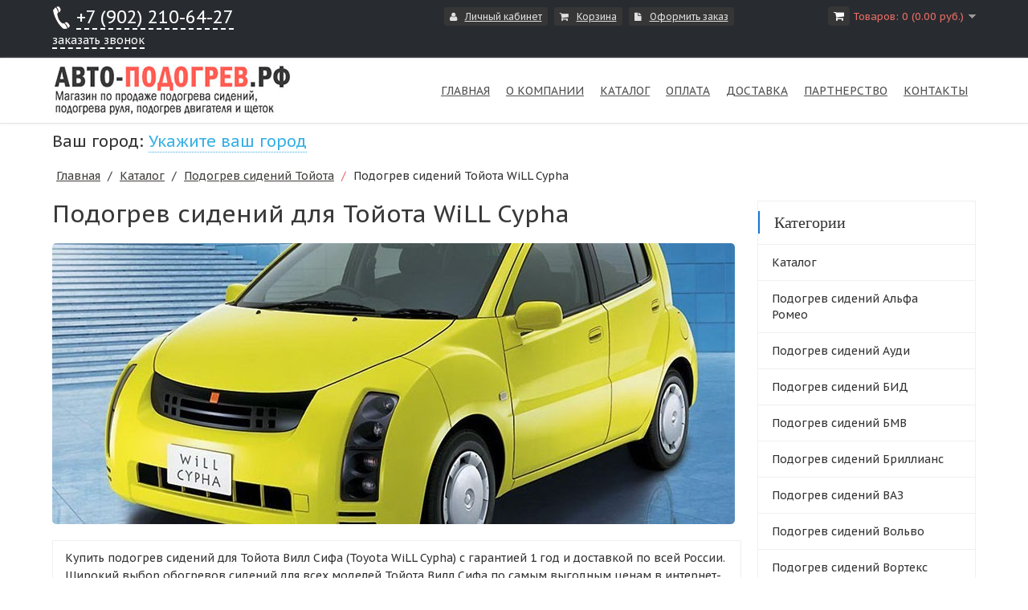

--- FILE ---
content_type: text/html; charset=utf-8
request_url: https://xn----7sbgbefi2ebbiqs.xn--p1ai/category/toyota/toyota-will-cypha
body_size: 10075
content:
<!DOCTYPE html>
<html dir="ltr" class="ltr" lang="ru">
<head>
<!-- Always force latest IE rendering engine (even in intranet) & Chrome Frame -->
 <meta http-equiv="X-UA-Compatible" content="IE=edge,chrome=1" />
<!-- Mobile viewport optimized: h5bp.com/viewport -->
<meta name="viewport" content="width=device-width">
<meta charset="UTF-8" />
<title>Купить подогрев сидений для Тойота Вилл Сифа</title>
<base href="https://xn----7sbgbefi2ebbiqs.xn--p1ai/" />
<meta name="description" content="Купить подогрев сидений для Тойота Вилл Сифа (Toyota WiLL Cypha) с гарантией 1 год и доставкой по всей России. Широкий выбор обогревов сидений для всех моделей Тойота Вилл Сифа по самым выгодным ценам в интернет-магазине авто-подогрев.рф. Закажите на сайте или по телефону +7 902 210-64-27" />
<link href="https://xn----7sbgbefi2ebbiqs.xn--p1ai/image/data/ico.png" rel="icon" />
<link href="https://xn----7sbgbefi2ebbiqs.xn--p1ai/category/toyota/toyota-will-cypha" rel="canonical" />

<script async src="https://www.googletagmanager.com/gtag/js?id=UA-102735723-2"></script>
<script>
  window.dataLayer = window.dataLayer || [];
  function gtag(){dataLayer.push(arguments);}
  gtag('js', new Date());
  gtag('config', 'UA-102735723-2');
</script>

<link href="https://fonts.googleapis.com/css?family=PT+Sans+Caption:400italic,700italic,400,700&subset=latin,cyrillic-ext"  rel="stylesheet" />

<link href="catalog/view/theme/pav_digitalstore/stylesheet/bootstrap.css" rel="stylesheet" />
<link href="catalog/view/theme/pav_digitalstore/stylesheet/stylesheet.css" rel="stylesheet" />
<link href="catalog/view/javascript/jquery/ui/themes/ui-lightness/jquery-ui.min.css" rel="stylesheet" />
<link href="catalog/view/theme/pav_digitalstore/stylesheet/animation.css" rel="stylesheet" />
<link href="catalog/view/theme/pav_digitalstore/stylesheet/font-awesome.min.css" rel="stylesheet" />
<link href="catalog/view/theme/pav_digitalstore/stylesheet/font.css" rel="stylesheet" />
<link href="catalog/view/theme/pav_digitalstore/stylesheet/ui.theme.css" rel="stylesheet" />
<link href="catalog/view/javascript/jquery/colorbox/colorbox.css" rel="stylesheet" />
<link href="catalog/view/theme/pav_digitalstore/stylesheet/pavmegamenu/style.css" rel="stylesheet" />

		
	<style>
	</style>

<style>
	#map {
		width: 1px; height: 1px; padding: 0; margin: 0; display: none;
	}
</style>

<script type="text/javascript" src="catalog/view/javascript/jquery/jquery-1.7.1.min.js"></script>
<script type="text/javascript" src="catalog/view/javascript/jquery/ui/jquery-ui.min.js"></script>
<script type="text/javascript" src="catalog/view/javascript/jquery/ui/external/jquery.cookie.js"></script>
<script type="text/javascript" src="catalog/view/javascript/common.js"></script>
<script type="text/javascript" src="catalog/view/javascript/popup.js"></script>
<script type="text/javascript" src="catalog/view/theme/pav_digitalstore/javascript/common.js"></script>
<script type="text/javascript" src="catalog/view/javascript/jquery/bootstrap/bootstrap.min.js"></script>
<script type="text/javascript" src="catalog/view/javascript/jquery/jquery.total-storage.min.js"></script>
<script type="text/javascript" src="catalog/view/javascript/jquery/colorbox/jquery.colorbox-min.js"></script>

	<script src="https://api-maps.yandex.ru/2.1/?lang=ru_RU&amp;apikey=fd25faf7-cc03-46b5-bd93-1504b69d47d9" type="text/javascript"></script>
	<!-- script src="geolocation.js" type="text/javascript"></script -->


<!--[if lt IE 9]>
<script src="catalog/view/javascript/html5.js"></script>
<script src="catalog/view/javascript/respond.min.js"></script>
<link rel="stylesheet" type="text/css" href="catalog/view/theme/pav_digitalstore/stylesheet/ie8.css" />
<![endif]-->


				<script type="text/javascript" src="catalog/view/javascript/jquery/colorbox/jquery.colorbox.js"></script>
				<link rel="stylesheet" type="text/css" href="catalog/view/javascript/jquery/colorbox/colorbox.css" media="screen" />
			<script src="//code-eu1.jivosite.com/widget/neTHIWQ9o4" async></script>
</head>
<body id="offcanvas-container" class="offcanvas-container layout-fullwidth fs12 page-category ">
<section id="page" class="offcanvas-pusher" role="main">
<section id="topbar">
	<div class="container">
		<div class="row">
			<div class="col-lg-3 col-md-3 hidden-sm hidden-xs">
                <span class="header-phone"><a href="tel:+79022106427">+7 (902) 210-64-27</a><br />
                <a href="#" onclick="return false;" class="callback_open" title="Заказать&nbsp;обратный&nbsp;звонок" style="font-size: 14px;">заказать звонок</a></span>
			</div>
			<div class="col-lg-2 col-md-2 hidden-sm hidden-xs">
				<div class="welcome pull-left">
					 
				</div>
				<div id="currency" class="currency pull-left">
									</div> 
				<div id="language" class="language pull-left">
									</div>

			</div>
			<div class="col-lg-7 col-md-7 hidden-sm hidden-xs">
				<ul class="links pull-left">
					<!-- <li><a class="first" href="/">Главная</a></li> -->
					<!-- li><a class="wishlist" href="https://xn----7sbgbefi2ebbiqs.xn--p1ai/index.php?route=account/wishlist" id="wishlist-total"><span class="fa fa-heart"></span>Закладки (0)</a></li -->
					<li><a class="account" href="https://xn----7sbgbefi2ebbiqs.xn--p1ai/index.php?route=account/account"><span class="fa fa-user"></span>Личный кабинет</a></li>
					<li><a class="shoppingcart" href="https://xn----7sbgbefi2ebbiqs.xn--p1ai/index.php?route=checkout/simplecheckout"><span class="fa fa-shopping-cart"></span>Корзина</a></li>
					<li><a class="last checkout" href="https://xn----7sbgbefi2ebbiqs.xn--p1ai/index.php?route=checkout/simplecheckout"><span class="fa fa-file"></span>Оформить заказ</a></li> 
					
				</ul>
					<div id="cart" class="clearfix pull-right">
  <div class="heading">
  <span class="fa fa-shopping-cart"></span>
   <!-- <h4></h4> -->
    <a><span id="cart-total">Товаров: 0 (0.00 руб.)</span></a>
	</div>
  <div class="content">
        <div class="empty">Ничего не куплено!</div>
      </div>
</div>			</div>
			
					
			<div class="show-mobile hidden-lg hidden-md pull-right">
				<div class="quick-user pull-left">
							<div class="quickaccess-toggle">
								<i class="fa fa-user"></i>															
							</div>	
							<div class="inner-toggle">
								<div class="login links">
																		<a href="https://xn----7sbgbefi2ebbiqs.xn--p1ai/index.php?route=account/login">вход</a> | <a href="https://xn----7sbgbefi2ebbiqs.xn--p1ai/index.php?route=account/simpleregister">регистрация</a>									                                    
								</div>
							</div>						
						</div>
						<div class="quick-access pull-left">
							<div class="quickaccess-toggle">
								<i class="fa fa-list"></i>															
							</div>	
							<div class="inner-toggle">
								<ul class="links pull-left">
									<!-- <li><a class="first" href="/">Главная</a></li> -->
									<!-- li><a class="wishlist" href="https://xn----7sbgbefi2ebbiqs.xn--p1ai/index.php?route=account/wishlist" id="wishlist-total"><span class="fa fa-heart"></span>Закладки (0)</a></li -->
									<li><a class="account" href="https://xn----7sbgbefi2ebbiqs.xn--p1ai/index.php?route=account/account"><span class="fa fa-user"></span>Личный кабинет</a></li>
									<li><a class="shoppingcart" href="https://xn----7sbgbefi2ebbiqs.xn--p1ai/index.php?route=checkout/simplecheckout"><span class="fa fa-shopping-cart"></span>Корзина</a></li>
									<li><a class="last checkout" href="https://xn----7sbgbefi2ebbiqs.xn--p1ai/index.php?route=checkout/simplecheckout"><span class="fa fa-file"></span>Оформить заказ</a></li> 
									
								</ul>
							</div>						
						</div>


						<div id="search_mobile" class="search pull-left">				
							<div class="quickaccess-toggle">
								<i class="fa fa-search"></i>								
							</div>																								
							<div class="inner-toggle">
								<div id="search">
									<input type="text" name="search1" placeholder="Поиск" value="" />
									<span class="button-search"></span>
								</div>
							</div>
						</div>


						<div class="phone pull-left">
							<div class="quickaccess-toggle">
								<i class="fa fa-phone"></i>								
							</div>						
							<div class="inner-toggle">
                                <span class="header-phone2"><a href="tel:+79022106427" style="color: #fff;">+7 (902) 210-64-27</a></span>
							</div>															
						</div>
					</div>
		
		</div>
	</div>
</section>
<section id="header">
	<div class="container"> 
		<div class="header-wrap">
			<div class="pull-left inner">
					  					  <div id="logo"><a href="/"><img src="/logo.png" title="Авто-подогрев.рф - подогрев сидений" alt="Авто-подогрев.рф - подогрев сидений" /></a></div>
					  			</div>
			<div id="pav-mainnav" class="pull-right inner">
				<div class="mainnav-wrap">
					<div class="navbar navbar-inverse "> 
						<nav id="mainmenutop" class="pav-megamenu" role="navigation"> 
							
																	<div class="pav-megamenu">
	<div class="navbar">
		<div id="mainmenutop" class="megamenu" role="navigation">
			<div class="navbar-header">
			<a href="javascript:;" data-target=".navbar-collapse" data-toggle="collapse" class="navbar-toggle" type="button">
		        <span class="icon-bar"></span>
		        <span class="icon-bar"></span>
		        <span class="icon-bar"></span>
		     </a>
			<div class="collapse navbar-collapse navbar-ex1-collapse">
			<ul class="nav navbar-nav megamenu"><li class="home" >
					<a href=""><span class="menu-title">Главная</span></a></li><li class="" >
					<a href="https://xn----7sbgbefi2ebbiqs.xn--p1ai/about-us"><span class="menu-title">О компании</span></a></li><li class="" >
					<a href="category"><span class="menu-title">Каталог</span></a></li><li class="" >
					<a href="payment"><span class="menu-title">Оплата</span></a></li><li class="" >
					<a href="delivery"><span class="menu-title">Доставка</span></a></li><li class="" >
					<a href="partners"><span class="menu-title">Партнерство</span></a></li><li class="" >
					<a href="https://xn----7sbgbefi2ebbiqs.xn--p1ai/contacts"><span class="menu-title">Контакты</span></a></li></ul>			 </div></div>
		</div>
	</div>
</div>								
													</nav>
						
					</div>

				</div>

				<!-- div id="search" class="hidden-sm hidden-xs">
                    <span class="hidden-sm hidden-xs hidden-md"><a href="/index.php?route=checkout/simplecheckout"><img src="/image/basket.jpg" alt="" /></a></span>
                    <span class="hidden-sm hidden-xs hidden-lg"><a href="/index.php?route=checkout/simplecheckout"><img src="/image/basket2.jpg" alt="" /></a></span>
				</div -->

        </div>
	</div>
</section>
<section id="city">
	<div class="container"> 
		<div class="header-wrap">
            <div class="row visible-xs visible-sm">
                <div class="col-lg-12 col-md-12">
                    <div class="phone-wrap">
                    <span class="mobile-phone">Телефон: <span><a href="tel:+79022106427" style="color: #fff;">+7 (902) 210-64-27</a></span><br /></span>
                    <span class="order-call"><a href="#" onclick="return false;" class="callback_open" title="Заказать&nbsp;обратный&nbsp;звонок">Заказать&nbsp;обратный&nbsp;звонок</a></span>
                    </div>
                </div>
            </div>
            <div class="row">
                <div class="col-lg-12 col-md-12">
                    <div id="geoip">
    <div class="content">
        <span id="geoip-text">
            <span>Ваш город: </span> <span class="zone">Укажите ваш город</span>
        </span>
        <span id="geoip-search">
            <span>Поиск города: </span>
            <input type="text" id="geoip-search-field" placeholder="Введите название города">
        </span>
    </div>
</div>
<div class="pr-autocomplete"></div>
<script type="text/javascript">
    $(function() {

        var geoip = {
            searchField:$('#geoip-search-field'),
            text:       $('#geoip-text'),
            search:     $('#geoip-search')
        };

        geoip.searchField.autocomplete({
            source:'https://xn----7sbgbefi2ebbiqs.xn--p1ai/index.php?route=module/geoip/search',
            minLength: 2,
            appendTo: '.pr-autocomplete',
            select:function(e, ui) {
                $.ajax({
                    url: 'https://xn----7sbgbefi2ebbiqs.xn--p1ai/index.php?route=module/geoip/save',
                    type:'get',
                    data:'fias_id=' + ui.item.fias_id,
                    success:function() {
                        location.reload();
                    }
                });
            }
        });

        geoip.searchField.focus(function() {
            $(this).val('');
        }).blur(function() {
                    geoip.text.show();
                    geoip.search.hide();
                });

        geoip.text.click(function() {
            $(this).hide();
            geoip.search.show();
            geoip.searchField.focus();
        });
    });
</script>                </div>
            </div>
        </div>
	</div>
</section>

<section id="sys-notification">
	<div class="container">

		
		<div id="notification"></div>
	</div>
</section>


	
		<section id="columns" class="offcanvas-siderbars"><div class="container">
	<div class="row visible-xs"><div class="container"> 
		<div class="offcanvas-sidebars-buttons">
			<button type="button" data-for="column-left" class="pull-left btn btn-danger"><i class="glyphicon glyphicon-indent-left"></i> Sidebar Left</button>
			
			<button type="button" data-for="column-right" class="pull-right btn btn-danger">Sidebar Right <i class="glyphicon glyphicon-indent-right"></i></button>
		</div>
	</div></div>
		<div class="row"><div id="breadcrumb"><ol class="breadcrumb">
				<li><a href="https://xn----7sbgbefi2ebbiqs.xn--p1ai/index.php">Главная</a></li>
						<li><a href="https://xn----7sbgbefi2ebbiqs.xn--p1ai/category">Каталог</a></li>
						<li><a href="https://xn----7sbgbefi2ebbiqs.xn--p1ai/category/toyota">Подогрев сидений Тойота</a></li>
						<li>Подогрев сидений Тойота WiLL Cypha</li>
			</ol></div>	
 
 
<section class="col-lg-9 col-md-9 col-sm-12 col-xs-12">
<div id="content"> 
  <!--h1 class="heading_title"><span>Подогрев сидений Тойота WiLL Cypha</span></h1 -->
  <h1 class="heading_title"><span>Подогрев сидений для Тойота WiLL Cypha</span></h1>
  
  
    <div class="category-info clearfix">
        <div class="image"><img src="https://xn----7sbgbefi2ebbiqs.xn--p1ai/image/cache/data/auto/toyota/toyota-will-cypha-850x350.jpg" alt="Подогрев сидений Тойота WiLL Cypha" /></div>
            <div class="description">Купить подогрев сидений для Тойота Вилл Сифа (Toyota WiLL Cypha) с гарантией 1 год и доставкой по всей России. Широкий выбор обогревов сидений для всех моделей Тойота Вилл Сифа по самым выгодным ценам в интернет-магазине авто-подогрев.рф. В нашем каталоге вы можете ознакомиться с ценами, фотографиями, характеристиками и отзывами на товары. Закажите подогрев сидений Тойота Вилл Сифа прямо сейчас на сайте или по телефону +7(902)210-64-27</div>
      </div>
  
  

      <div class="product-filter clearfix">
    <div class="display">
		<span>Отображение:</span>
		<span>список</span>
		<a onclick="display('grid');">сетка</a>
	</div>
    
    <!-- div class="product-compare"><a href="https://xn----7sbgbefi2ebbiqs.xn--p1ai/index.php?route=product/compare" id="compare-total" class="btn btn-theme-primary">Сравнение товаров (0)</a></div -->
	<div class="limit"><span>Показать:</span>
      <select class="form-control" onchange="location = this.value;">
                        <option value="https://xn----7sbgbefi2ebbiqs.xn--p1ai/category/toyota/toyota-will-cypha?limit=25" selected="selected">25</option>
                                <option value="https://xn----7sbgbefi2ebbiqs.xn--p1ai/category/toyota/toyota-will-cypha?limit=50">50</option>
                                <option value="https://xn----7sbgbefi2ebbiqs.xn--p1ai/category/toyota/toyota-will-cypha?limit=75">75</option>
                                <option value="https://xn----7sbgbefi2ebbiqs.xn--p1ai/category/toyota/toyota-will-cypha?limit=100">100</option>
                      </select>
    </div>
 	 <div class="sort"><span>Сортировка:</span>
      <select class="form-control" onchange="location = this.value;">
                        <option value="https://xn----7sbgbefi2ebbiqs.xn--p1ai/category/toyota/toyota-will-cypha?sort=p.sort_order&order=ASC" selected="selected">По умолчанию</option>
                                <option value="https://xn----7sbgbefi2ebbiqs.xn--p1ai/category/toyota/toyota-will-cypha?sort=pd.name&order=ASC">Название (А - Я)</option>
                                <option value="https://xn----7sbgbefi2ebbiqs.xn--p1ai/category/toyota/toyota-will-cypha?sort=pd.name&order=DESC">Название (Я - А)</option>
                                <option value="https://xn----7sbgbefi2ebbiqs.xn--p1ai/category/toyota/toyota-will-cypha?sort=p.price&order=ASC">Сначала подешевле</option>
                                <option value="https://xn----7sbgbefi2ebbiqs.xn--p1ai/category/toyota/toyota-will-cypha?sort=p.price&order=DESC">Сначала подороже</option>
                                <option value="https://xn----7sbgbefi2ebbiqs.xn--p1ai/category/toyota/toyota-will-cypha?sort=rating&order=DESC">Рейтинг (начиная с высокого)</option>
                                <option value="https://xn----7sbgbefi2ebbiqs.xn--p1ai/category/toyota/toyota-will-cypha?sort=rating&order=ASC">Рейтинг (начиная с низкого)</option>
                                <option value="https://xn----7sbgbefi2ebbiqs.xn--p1ai/category/toyota/toyota-will-cypha?sort=p.model&order=ASC">Модель (А- Я)</option>
                                <option value="https://xn----7sbgbefi2ebbiqs.xn--p1ai/category/toyota/toyota-will-cypha?sort=p.model&order=DESC">Модель (Я - А)</option>
                      </select>
    </div>

  
    
  </div>
<div class="product-list"> <div class="products-block">
    			  <div class="row products-item">
	    <div class="col-xs-6 col-lg-4 col-sm-4 col-xs-12">
    	<div class="product-block clearfix ">	
	      	      <div class="image">	    	<a class="img" href="https://xn----7sbgbefi2ebbiqs.xn--p1ai/category/toyota/toyota-will-cypha/toyota-will-cypha-komplekt4"><img src="https://xn----7sbgbefi2ebbiqs.xn--p1ai/image/cache/data/catalog/toyota/will-cypha/toyota_will-cypha_ne_1-200x200.jpg" title="Нагревательный элемент подогрева сидений Тойота WiLL Cypha" alt="Нагревательный элемент подогрева сидений Тойота WiLL Cypha" /></a>
	      		      	<a href="https://xn----7sbgbefi2ebbiqs.xn--p1ai/image/data/catalog/toyota/will-cypha/toyota_will-cypha_ne_1.jpg" class="colorbox product-zoom" rel="colorbox" title="Нагревательный элемент подогрева сидений Тойота WiLL Cypha"><span class="fa fa-search-plus"></span></a>
	      	
									
			
	      </div>
	      		<div class="product-meta">
	      <h4 class="name"><a href="https://xn----7sbgbefi2ebbiqs.xn--p1ai/category/toyota/toyota-will-cypha/toyota-will-cypha-komplekt4">Нагревательный элемент подогрева сидений Тойота WiLL Cypha</a></h4>
	      		  
	      	      <div class="price">
	        	        3490.00 руб.	        	        	        <br />
	        <span class="price-tax">Без НДС: 3490.00 руб.</span>
	        	      </div>
	      	      <div class="description">Описание Основа обогрева создана из негорючего материала. Элемент обогрева сидений Тойота Вилл Сифа ...</div>

	      	      <div class="cart pull-left">
            <a href="https://xn----7sbgbefi2ebbiqs.xn--p1ai/category/toyota/toyota-will-cypha/toyota-will-cypha-komplekt4" class="button">Подробнее</a>
	        <!-- input type="button" value="В корзину" onclick="addToCart('9529');" class="button" /-->
	      </div>
		<div class="wishlist-compare">
	      <!--span class="wishlist"><a class="fa fa-heart" onclick="addToWishList('9529');"  data-placement="top" data-toggle="tooltip" data-original-title="В закладки"><span>В закладки</span></a></span -->
	      <!-- span class="compare"><a class="fa fa-retweet" onclick="addToCompare('9529');"  data-placement="top" data-toggle="tooltip" data-original-title="В сравнение"><span>В сравнение</span></a></span -->
	      </div>
	  </div>
	    </div>
		</div>
	 				
    	    <div class="col-xs-6 col-lg-4 col-sm-4 col-xs-12">
    	<div class="product-block clearfix ">	
	      	      <div class="image">	    	<a class="img" href="https://xn----7sbgbefi2ebbiqs.xn--p1ai/category/toyota/toyota-will-cypha/toyota-will-cypha-komplekt2"><img src="https://xn----7sbgbefi2ebbiqs.xn--p1ai/image/cache/data/catalog/toyota/will-cypha/toyota_will-cypha_lux_button_3-200x200.jpg" title="Подогрев сидений Тойота WiLL Cypha - с регулятором 3 режима" alt="Подогрев сидений Тойота WiLL Cypha - с регулятором 3 режима" /></a>
	      		      	<a href="https://xn----7sbgbefi2ebbiqs.xn--p1ai/image/data/catalog/toyota/will-cypha/toyota_will-cypha_lux_button_3.jpg" class="colorbox product-zoom" rel="colorbox" title="Подогрев сидений Тойота WiLL Cypha - с регулятором 3 режима"><span class="fa fa-search-plus"></span></a>
	      	
									
			
	      </div>
	      		<div class="product-meta">
	      <h4 class="name"><a href="https://xn----7sbgbefi2ebbiqs.xn--p1ai/category/toyota/toyota-will-cypha/toyota-will-cypha-komplekt2">Подогрев сидений Тойота WiLL Cypha - с регулятором 3 режима</a></h4>
	      		  
	      	      <div class="price">
	        	        8290.00 руб.	        	        	        <br />
	        <span class="price-tax">Без НДС: 8290.00 руб.</span>
	        	      </div>
	      	      <div class="description">ПОДОГРЕВ СИДЕНИЙ Тойота WiLL Cypha - С РЕГУЛЯТОРОМ 3 РЕЖИМА.

Комплект встраиваемого подогрева для д...</div>

	      	      <div class="cart pull-left">
            <a href="https://xn----7sbgbefi2ebbiqs.xn--p1ai/category/toyota/toyota-will-cypha/toyota-will-cypha-komplekt2" class="button">Подробнее</a>
	        <!-- input type="button" value="В корзину" onclick="addToCart('3424');" class="button" /-->
	      </div>
		<div class="wishlist-compare">
	      <!--span class="wishlist"><a class="fa fa-heart" onclick="addToWishList('3424');"  data-placement="top" data-toggle="tooltip" data-original-title="В закладки"><span>В закладки</span></a></span -->
	      <!-- span class="compare"><a class="fa fa-retweet" onclick="addToCompare('3424');"  data-placement="top" data-toggle="tooltip" data-original-title="В сравнение"><span>В сравнение</span></a></span -->
	      </div>
	  </div>
	    </div>
		</div>
	 				
    	    <div class="col-xs-6 col-lg-4 col-sm-4 col-xs-12">
    	<div class="product-block clearfix ">	
	      	      <div class="image">	    	<a class="img" href="https://xn----7sbgbefi2ebbiqs.xn--p1ai/category/toyota/toyota-will-cypha/toyota-will-cypha-komplekt3"><img src="https://xn----7sbgbefi2ebbiqs.xn--p1ai/image/cache/data/catalog/toyota/will-cypha/toyota_will-cypha_k6_button_1-200x200.jpg" title="Подогрев сидений Тойота WiLL Cypha - с регулятором 10 режимов" alt="Подогрев сидений Тойота WiLL Cypha - с регулятором 10 режимов" /></a>
	      		      	<a href="https://xn----7sbgbefi2ebbiqs.xn--p1ai/image/data/catalog/toyota/will-cypha/toyota_will-cypha_k6_button_1.jpg" class="colorbox product-zoom" rel="colorbox" title="Подогрев сидений Тойота WiLL Cypha - с регулятором 10 режимов"><span class="fa fa-search-plus"></span></a>
	      	
									
			
	      </div>
	      		<div class="product-meta">
	      <h4 class="name"><a href="https://xn----7sbgbefi2ebbiqs.xn--p1ai/category/toyota/toyota-will-cypha/toyota-will-cypha-komplekt3">Подогрев сидений Тойота WiLL Cypha - с регулятором 10 режимов</a></h4>
	      		  
	      	      <div class="price">
	        	        8490.00 руб.	        	        	        <br />
	        <span class="price-tax">Без НДС: 8490.00 руб.</span>
	        	      </div>
	      	      <div class="description">ПОДОГРЕВ СИДЕНИЙ Тойота WiLL Cypha - С РЕГУЛЯТОРОМ 10 РЕЖИМОВ.

Комплект встраиваемого подогрева для...</div>

	      	      <div class="cart pull-left">
            <a href="https://xn----7sbgbefi2ebbiqs.xn--p1ai/category/toyota/toyota-will-cypha/toyota-will-cypha-komplekt3" class="button">Подробнее</a>
	        <!-- input type="button" value="В корзину" onclick="addToCart('5448');" class="button" /-->
	      </div>
		<div class="wishlist-compare">
	      <!--span class="wishlist"><a class="fa fa-heart" onclick="addToWishList('5448');"  data-placement="top" data-toggle="tooltip" data-original-title="В закладки"><span>В закладки</span></a></span -->
	      <!-- span class="compare"><a class="fa fa-retweet" onclick="addToCompare('5448');"  data-placement="top" data-toggle="tooltip" data-original-title="В сравнение"><span>В сравнение</span></a></span -->
	      </div>
	  </div>
	    </div>
		</div>
	 	 </div>
	 				
    			  <div class="row products-item">
	    <div class="col-xs-6 col-lg-4 col-sm-4 col-xs-12">
    	<div class="product-block clearfix ">	
	      	      <div class="image">	    	<a class="img" href="https://xn----7sbgbefi2ebbiqs.xn--p1ai/category/toyota/toyota-will-cypha/toyota-will-cypha-komplekt1"><img src="https://xn----7sbgbefi2ebbiqs.xn--p1ai/image/cache/data/catalog/toyota/will-cypha/toyota_will-cypha_kt2_button_1-200x200.jpg" title="Подогрев сидений Тойота WiLL Cypha - 1 режим нагрева" alt="Подогрев сидений Тойота WiLL Cypha - 1 режим нагрева" /></a>
	      		      	<a href="https://xn----7sbgbefi2ebbiqs.xn--p1ai/image/data/catalog/toyota/will-cypha/toyota_will-cypha_kt2_button_1.jpg" class="colorbox product-zoom" rel="colorbox" title="Подогрев сидений Тойота WiLL Cypha - 1 режим нагрева"><span class="fa fa-search-plus"></span></a>
	      	
									
			
	      </div>
	      		<div class="product-meta">
	      <h4 class="name"><a href="https://xn----7sbgbefi2ebbiqs.xn--p1ai/category/toyota/toyota-will-cypha/toyota-will-cypha-komplekt1">Подогрев сидений Тойота WiLL Cypha - 1 режим нагрева</a></h4>
	      		  
	      	      <div class="price">
	        	        7790.00 руб.	        	        	        <br />
	        <span class="price-tax">Без НДС: 7790.00 руб.</span>
	        	      </div>
	      	      <div class="description">ПОДОГРЕВ СИДЕНИЙ Тойота WiLL Cypha - 1 РЕЖИМ НАГРЕВА.

Комплект встраиваемого подогрева для двух сид...</div>

	      	      <div class="cart pull-left">
            <a href="https://xn----7sbgbefi2ebbiqs.xn--p1ai/category/toyota/toyota-will-cypha/toyota-will-cypha-komplekt1" class="button">Подробнее</a>
	        <!-- input type="button" value="В корзину" onclick="addToCart('7472');" class="button" /-->
	      </div>
		<div class="wishlist-compare">
	      <!--span class="wishlist"><a class="fa fa-heart" onclick="addToWishList('7472');"  data-placement="top" data-toggle="tooltip" data-original-title="В закладки"><span>В закладки</span></a></span -->
	      <!-- span class="compare"><a class="fa fa-retweet" onclick="addToCompare('7472');"  data-placement="top" data-toggle="tooltip" data-original-title="В сравнение"><span>В сравнение</span></a></span -->
	      </div>
	  </div>
	    </div>
		</div>
	 	 </div>
	 				
      </div>
  </div>
<script type="text/javascript">
$(document).ready(function() {
	$('.pav-colorbox').colorbox({
        width: '890px', 
        height: '750px',
        overlayClose: true,
        opacity: 0.5,
        iframe: true, 
    });
});
</script>

 
   <div class="pagination"><div class="results">Показано с 0 по  из  (всего 0 страниц)</div></div>
      </div>
<script type="text/javascript"><!--
function display(view) {
	if (view == 'list') {
		$('.product-grid').attr('class', 'product-list');
		
		$('.products-block  .product-block').each(function(index, element) {
 
			 $(element).parent().addClass("col-fullwidth");
		});		
		
		$('.display').html('<span style="float: left;">Отображение:</span><a class="list active fa fa-th-list"><em>список</em></a><a class="grid fa fa-th-large"  onclick="display(\'grid\');"><em>сетка</em></a>');
	
		$.totalStorage('display', 'list'); 
	} else {
		$('.product-list').attr('class', 'product-grid');
		
		$('.products-block  .product-block').each(function(index, element) {
			 $(element).parent().removeClass("col-fullwidth");  
		});	
					
		$('.display').html('<span style="float: left;">Отображение:</span><a class="list fa fa-th-list" onclick="display(\'list\');"></span><em>список</em></a><a class="grid active fa fa-th-large"><em>сетка</em></a>');
	
		$.totalStorage('display', 'grid');
	}
}

view = $.totalStorage('display');

if (view) {
	display(view);
} else {
	display('list');
}
//--></script> 
<script type="text/javascript"><!--
$(document).ready(function() {
	$('.colorbox').colorbox({
		overlayClose: true,
		opacity: 0.5,
		rel: false,
		onLoad:function(){
			$("#cboxNext").remove(0);
			$("#cboxPrevious").remove(0);
			$("#cboxCurrent").remove(0);
		}
	});
	 
});
//--></script>
</section> 

	<aside class="col-lg-3 col-md-3 col-sm-12 col-xs-12">	
		<div id="column-right" class="sidebar">
    <div class="box category">
  <div class="box-heading"><span>Категории</span></div>
  <div class="box-content">
    <ul class="box-category list">
            <li class="haschild">
                <a href="https://xn----7sbgbefi2ebbiqs.xn--p1ai/category" class="active">Каталог</a>
                        <ul>
                              <li>
                        <a href="https://xn----7sbgbefi2ebbiqs.xn--p1ai/category/alfa-romeo"> Подогрев сидений Альфа Ромео</a>
                      </li>
                              <li>
                        <a href="https://xn----7sbgbefi2ebbiqs.xn--p1ai/category/audi"> Подогрев сидений Ауди</a>
                      </li>
                              <li>
                        <a href="https://xn----7sbgbefi2ebbiqs.xn--p1ai/category/byd"> Подогрев сидений БИД</a>
                      </li>
                              <li>
                        <a href="https://xn----7sbgbefi2ebbiqs.xn--p1ai/category/bmw"> Подогрев сидений БМВ</a>
                      </li>
                              <li>
                        <a href="https://xn----7sbgbefi2ebbiqs.xn--p1ai/category/brilliance"> Подогрев сидений Бриллианс</a>
                      </li>
                              <li>
                        <a href="https://xn----7sbgbefi2ebbiqs.xn--p1ai/category/vaz"> Подогрев сидений ВАЗ</a>
                      </li>
                              <li>
                        <a href="https://xn----7sbgbefi2ebbiqs.xn--p1ai/category/volvo"> Подогрев сидений Вольво</a>
                      </li>
                              <li>
                        <a href="https://xn----7sbgbefi2ebbiqs.xn--p1ai/category/vortex"> Подогрев сидений Вортекс</a>
                      </li>
                              <li>
                        <a href="https://xn----7sbgbefi2ebbiqs.xn--p1ai/category/gaz"> Подогрев сидений ГАЗ</a>
                      </li>
                              <li>
                        <a href="https://xn----7sbgbefi2ebbiqs.xn--p1ai/category/great-wall"> Подогрев сидений Грейт Вол</a>
                      </li>
                              <li>
                        <a href="https://xn----7sbgbefi2ebbiqs.xn--p1ai/category/daihatsu"> Подогрев сидений Дайхатсу</a>
                      </li>
                              <li>
                        <a href="https://xn----7sbgbefi2ebbiqs.xn--p1ai/category/datsun"> Подогрев сидений Датсун</a>
                      </li>
                              <li>
                        <a href="https://xn----7sbgbefi2ebbiqs.xn--p1ai/category/jac"> Подогрев сидений Джак</a>
                      </li>
                              <li>
                        <a href="https://xn----7sbgbefi2ebbiqs.xn--p1ai/category/geely"> Подогрев сидений Джили</a>
                      </li>
                              <li>
                        <a href="https://xn----7sbgbefi2ebbiqs.xn--p1ai/category/jeep"> Подогрев сидений Джип</a>
                      </li>
                              <li>
                        <a href="https://xn----7sbgbefi2ebbiqs.xn--p1ai/category/dodge"> Подогрев сидений Додж</a>
                      </li>
                              <li>
                        <a href="https://xn----7sbgbefi2ebbiqs.xn--p1ai/category/daewoo"> Подогрев сидений Дэу</a>
                      </li>
                              <li>
                        <a href="https://xn----7sbgbefi2ebbiqs.xn--p1ai/category/zotye"> Подогрев сидений Зоти</a>
                      </li>
                              <li>
                        <a href="https://xn----7sbgbefi2ebbiqs.xn--p1ai/category/infiniti"> Подогрев сидений Инфинити</a>
                      </li>
                              <li>
                        <a href="https://xn----7sbgbefi2ebbiqs.xn--p1ai/category/isuzu"> Подогрев сидений Исузу</a>
                      </li>
                              <li>
                        <a href="https://xn----7sbgbefi2ebbiqs.xn--p1ai/category/kia"> Подогрев сидений Киа</a>
                      </li>
                              <li>
                        <a href="https://xn----7sbgbefi2ebbiqs.xn--p1ai/category/chrysler"> Подогрев сидений Крайслер</a>
                      </li>
                              <li>
                        <a href="https://xn----7sbgbefi2ebbiqs.xn--p1ai/category/lexus"> Подогрев сидений Лексус</a>
                      </li>
                              <li>
                        <a href="https://xn----7sbgbefi2ebbiqs.xn--p1ai/category/land-rover"> Подогрев сидений Ленд Ровер</a>
                      </li>
                              <li>
                        <a href="https://xn----7sbgbefi2ebbiqs.xn--p1ai/category/lincoln"> Подогрев сидений Линкольн</a>
                      </li>
                              <li>
                        <a href="https://xn----7sbgbefi2ebbiqs.xn--p1ai/category/lifan"> Подогрев сидений Лифан</a>
                      </li>
                              <li>
                        <a href="https://xn----7sbgbefi2ebbiqs.xn--p1ai/category/mazda"> Подогрев сидений Мазда</a>
                      </li>
                              <li>
                        <a href="https://xn----7sbgbefi2ebbiqs.xn--p1ai/category/mercedes"> Подогрев сидений Мерседес</a>
                      </li>
                              <li>
                        <a href="https://xn----7sbgbefi2ebbiqs.xn--p1ai/category/mini"> Подогрев сидений Мини</a>
                      </li>
                              <li>
                        <a href="https://xn----7sbgbefi2ebbiqs.xn--p1ai/category/mitsubishi"> Подогрев сидений Митсубиси</a>
                      </li>
                              <li>
                        <a href="https://xn----7sbgbefi2ebbiqs.xn--p1ai/category/nissan"> Подогрев сидений Ниссан</a>
                      </li>
                              <li>
                        <a href="https://xn----7sbgbefi2ebbiqs.xn--p1ai/category/opel"> Подогрев сидений Опель</a>
                      </li>
                              <li>
                        <a href="https://xn----7sbgbefi2ebbiqs.xn--p1ai/category/peugeot"> Подогрев сидений Пежо</a>
                      </li>
                              <li>
                        <a href="https://xn----7sbgbefi2ebbiqs.xn--p1ai/category/pontiac"> Подогрев сидений Понтиак</a>
                      </li>
                              <li>
                        <a href="https://xn----7sbgbefi2ebbiqs.xn--p1ai/category/porsche"> Подогрев сидений Порше</a>
                      </li>
                              <li>
                        <a href="https://xn----7sbgbefi2ebbiqs.xn--p1ai/category/ravon"> Подогрев сидений Равон</a>
                      </li>
                              <li>
                        <a href="https://xn----7sbgbefi2ebbiqs.xn--p1ai/category/renault"> Подогрев сидений Рено</a>
                      </li>
                              <li>
                        <a href="https://xn----7sbgbefi2ebbiqs.xn--p1ai/category/rover"> Подогрев сидений Ровер</a>
                      </li>
                              <li>
                        <a href="https://xn----7sbgbefi2ebbiqs.xn--p1ai/category/saab"> Подогрев сидений Сааб</a>
                      </li>
                              <li>
                        <a href="https://xn----7sbgbefi2ebbiqs.xn--p1ai/category/ssang-yong"> Подогрев сидений Саньенг</a>
                      </li>
                              <li>
                        <a href="https://xn----7sbgbefi2ebbiqs.xn--p1ai/category/seat"> Подогрев сидений Сеат</a>
                      </li>
                              <li>
                        <a href="https://xn----7sbgbefi2ebbiqs.xn--p1ai/category/citroen"> Подогрев сидений Ситроен</a>
                      </li>
                              <li>
                        <a href="https://xn----7sbgbefi2ebbiqs.xn--p1ai/category/smart"> Подогрев сидений Смарт</a>
                      </li>
                              <li>
                        <a href="https://xn----7sbgbefi2ebbiqs.xn--p1ai/category/subaru"> Подогрев сидений Субару</a>
                      </li>
                              <li>
                        <a href="https://xn----7sbgbefi2ebbiqs.xn--p1ai/category/suzuki"> Подогрев сидений Сузуки</a>
                      </li>
                              <li>
                        <a href="https://xn----7sbgbefi2ebbiqs.xn--p1ai/category/tagaz"> Подогрев сидений ТагАЗ</a>
                      </li>
                              <li>
                        <a href="https://xn----7sbgbefi2ebbiqs.xn--p1ai/category/toyota" class="active"> Подогрев сидений Тойота</a>
                      </li>
                              <li>
                        <a href="https://xn----7sbgbefi2ebbiqs.xn--p1ai/category/uaz"> Подогрев сидений УАЗ</a>
                      </li>
                              <li>
                        <a href="https://xn----7sbgbefi2ebbiqs.xn--p1ai/category/fiat"> Подогрев сидений Фиат</a>
                      </li>
                              <li>
                        <a href="https://xn----7sbgbefi2ebbiqs.xn--p1ai/category/volkswagen"> Подогрев сидений Фольксваген</a>
                      </li>
                              <li>
                        <a href="https://xn----7sbgbefi2ebbiqs.xn--p1ai/category/ford"> Подогрев сидений Форд</a>
                      </li>
                              <li>
                        <a href="https://xn----7sbgbefi2ebbiqs.xn--p1ai/category/haval"> Подогрев сидений Хавал</a>
                      </li>
                              <li>
                        <a href="https://xn----7sbgbefi2ebbiqs.xn--p1ai/category/hummer"> Подогрев сидений Хаммер</a>
                      </li>
                              <li>
                        <a href="https://xn----7sbgbefi2ebbiqs.xn--p1ai/category/hyundai"> Подогрев сидений Хендай</a>
                      </li>
                              <li>
                        <a href="https://xn----7sbgbefi2ebbiqs.xn--p1ai/category/honda"> Подогрев сидений Хонда</a>
                      </li>
                              <li>
                        <a href="https://xn----7sbgbefi2ebbiqs.xn--p1ai/category/chery"> Подогрев сидений Чери</a>
                      </li>
                              <li>
                        <a href="https://xn----7sbgbefi2ebbiqs.xn--p1ai/category/chevrolet"> Подогрев сидений Шевроле</a>
                      </li>
                              <li>
                        <a href="https://xn----7sbgbefi2ebbiqs.xn--p1ai/category/skoda"> Подогрев сидений Шкода</a>
                      </li>
                              <li>
                        <a href="https://xn----7sbgbefi2ebbiqs.xn--p1ai/category/jaguar"> Подогрев сидений Ягуар</a>
                      </li>
                              <li>
                        <a href="https://xn----7sbgbefi2ebbiqs.xn--p1ai/category/teploe-mesto"> Подогрев сидений Теплое место</a>
                      </li>
                              <li>
                        <a href="https://xn----7sbgbefi2ebbiqs.xn--p1ai/category/emelya"> Подогрев сидений Емеля</a>
                      </li>
                  </ul>
              </li>
          </ul>
  </div>
</div>
  </div>	</aside>
 
﻿</div></div></section>
<section id="footer">
			<div class="footer-center">
		<div class="container">
			<div class="container-inner">
									<div class="row">	
					<div class="col-lg-4 col-md-4 column"><div class="box pav-custom  ">
<div class="box-heading"><span>Сервис и помощь</span></div>
<div class="box-content"><ul class="list">
	<li><a href="/install">Как установить комплект - видео</a></li>
	<li><a href="/about-us#opt">Оптовым покупателям</a></li>
	<li><a href="/about-us#garant">Гарантия</a></li>
	<li><a href="/contacts">Контакты</a></li>
	<li><a href="/oferta">Договор оферты</a></li>
</ul>
</div>
</div></div>
						
										
					<div class="col-lg-4 col-md-4 column"><div class="box pav-custom  ">
<div class="box-heading"><span>Для покупателя</span></div>
<div class="box-content"><ul class="list">
	<li><a href="/index.php?route=account/account">Личный кабинет</a></li>
	<li><a href="/index.php?route=account/order">Мои заказы</a></li>
	<li><a href="/index.php?route=checkout/simplecheckout">Моя корзина</a></li>
	<li><a href="/index.php?route=checkout/simplecheckout">Оформить заказ</a></li>
	<li><a href="/index.php?route=account/wishlist">Мои закладки</a></li>
</ul>
</div>
</div></div>
						
										
					<div class="col-lg-4 col-md-4 column"><div class="box pav-custom  contact-us">
<div class="box-heading"><span>Наши контакты</span></div>
<div class="box-content"><ul>
	<li><span class="fa fa-map-marker">&nbsp;</span>Россия, г. Ульяновск, ул. Карбышева, д. 36а</li>
	<li><span class="fa fa-mobile-phone">&nbsp;</span>Телефон: +7(902)210-64-27</li>
	<li><span class="fa fa-envelope">&nbsp;</span>Email: autopodogrev.rf@gmail.com</li>
</ul>
</div>
</div></div>
					</div>	
					
			</div>
		</div>
	</div>
		
	
	<div id="powered">
		<div class="container">
			<div class="container-inner">
			<div class="copyright pull-left">
									Авто-подогрев.рф - подогрев сидений &copy; 2026.
							</div>
							<div class="paypal pull-right">
                    <a href="//www.liveinternet.ru/click" target="_blank"><img id="licntD532" width="31" height="31" style="border:0" title="LiveInternet" src="[data-uri]" alt=""/></a>
					<a href="https://money.yandex.ru/" target="_blank" style="padding-top: 10px;"><img src="https://money.yandex.ru/img/yamoney_logo88x31.gif" alt="Я принимаю Яндекс.Деньги" title="Я принимаю Яндекс.Деньги" border="0" width="88" height="31" style="padding-top: 15px;"></a>
                    <a href="https://www.webmoney.ru/" target="_blank" style="padding-top: 10px;"><img src="https://www.webmoney.ru/img/icons/88x31_wm_blue_on_white_ru.png" alt="Я принимаю webmoney" title="Я принимаю webmoney" border="0" width="88" height="31" style="padding-top: 15px;"></a>
			</div>
			 			</div>
		</div>
	</div>
</section>

</section>

<div id="callback_form" class="popup_form" style="display: none;">
<a class="close actClose"><i></i></a>
<div class="form">
<!--noindex-->
<div class="form_head">
<h2>Обратный звонок</h2>
</div>
<form name="callback" action="#" method="POST" enctype="multipart/form-data" novalidate="novalidate">
<div class="form_body">
<div class="form-control">
<label><span>Ваше имя&nbsp;<span class="star">*</span></span></label>
<label id="callback_name_error" class="error" for="callback_name"></label>
<input type="text" class="inputtext" required="required" name="callback_name" id="callback_name" value="" aria-required="true" placeholder="Имя" />
</div>
<div class="form-control">
<label><span>Телефон&nbsp;<span class="star">*</span></span></label>
<label id="callback_phone_error" class="error" for="callback_phone"></label>
<input type="text" class="phone" required="required" name="callback_phone" id="callback_phone" value="" aria-required="true" placeholder="Номер телефона" />			
</div>
<div class="clearboth"></div>
</div>
<div class="form_footer">
<div class="licence_block filter label_block">
<input type="checkbox" id="licenses_callback_popup" name="licenses_callback_popup" required="required" checked="checked" value="Y" aria-required="true">
<label for="licenses_callback_popup">Я согласен на <a href="/politics" target="_blank">обработку персональных данных</a></label>
</div>
<button id="callback_submit" class="btn btn-default" onclick="ym(33378688,'reachGoal','HEADERCALLSUBMIT'); return false;"><span>Заказать звонок</span></button>
</div>
</form>
<!--/noindex-->
</div>
</div>

<div id="consultation_form" class="popup_form" style="display: none;">
<a class="close actClose"><i></i></a>
<div class="form">
<!--noindex-->
<div class="form_head">
<h2>Получить консультацию</h2>
</div>
<form name="consultation" action="#" method="POST" enctype="multipart/form-data" novalidate="novalidate">
<div class="form_body">
<div class="form-control">
<label><span>Ваше имя&nbsp;<span class="star">*</span></span></label>
<label id="consultation_name_error" class="error" for="consultation_name"></label>
<input type="text" class="inputtext" required="required" name="consultation_name" id="consultation_name" value="" aria-required="true" placeholder="Имя" />
</div>
<div class="form-control">
<label><span>Телефон&nbsp;<span class="star">*</span></span></label>
<label id="consultation_phone_error" class="error" for="consultation_phone"></label>
<input type="text" class="phone" required="required" name="consultation_phone" id="consultation_phone" value="" aria-required="true" placeholder="Номер телефона" />			
</div>
<div class="clearboth"></div>
</div>
<div class="form_footer">
<div class="licence_block filter label_block">
<input type="checkbox" id="licenses__consultation_popup" name="licenses__consultation_popup" required="required" checked="checked" value="Y" aria-required="true">
<label for="licenses__consultation_popup">Я согласен на <a href="/politics" target="_blank">обработку персональных данных</a></label>
</div>
<button id="consultation_submit" class="btn btn-default" onclick="ym(33378688,'reachGoal','CONSULTATIONSUBMIT'); return false;"><span>Получить консультацию</span></button>
</div>
</form>
<!--/noindex-->
</div>
</div>

<div id="map"></div>
<!-- Yandex.Metrika counter -->
<script type="text/javascript" >
   (function(m,e,t,r,i,k,a){m[i]=m[i]||function(){(m[i].a=m[i].a||[]).push(arguments)};
   m[i].l=1*new Date();k=e.createElement(t),a=e.getElementsByTagName(t)[0],k.async=1,k.src=r,a.parentNode.insertBefore(k,a)})
   (window, document, "script", "https://mc.yandex.ru/metrika/tag.js", "ym");

   ym(33378688, "init", {
        clickmap:true,
        trackLinks:true,
        accurateTrackBounce:true,
        webvisor:true,
        trackHash:true,
        ecommerce:"dataLayer"
   });
</script>
<noscript><div><img src="https://mc.yandex.ru/watch/33378688" style="position:absolute; left:-9999px;" alt="" /></div></noscript>
<!-- /Yandex.Metrika counter -->
<!-- Rating Mail.ru counter -->
<script type="text/javascript">
var _tmr = window._tmr || (window._tmr = []);
_tmr.push({id: "3182355", type: "pageView", start: (new Date()).getTime()});
(function (d, w, id) {
  if (d.getElementById(id)) return;
  var ts = d.createElement("script"); ts.type = "text/javascript"; ts.async = true; ts.id = id;
  ts.src = "https://top-fwz1.mail.ru/js/code.js";
  var f = function () {var s = d.getElementsByTagName("script")[0]; s.parentNode.insertBefore(ts, s);};
  if (w.opera == "[object Opera]") { d.addEventListener("DOMContentLoaded", f, false); } else { f(); }
})(document, window, "topmailru-code");
</script><noscript><div>
<img src="https://top-fwz1.mail.ru/counter?id=3182355;js=na" style="border:0;position:absolute;left:-9999px;" alt="Top.Mail.Ru" />
</div></noscript>
<!-- //Rating Mail.ru counter -->
<!--LiveInternet counter-->
<script>(function(d,s){d.getElementById("licntD532").src=
"//counter.yadro.ru/hit?t44.11;r"+escape(d.referrer)+
((typeof(s)=="undefined")?"":";s"+s.width+"*"+s.height+"*"+
(s.colorDepth?s.colorDepth:s.pixelDepth))+";u"+escape(d.URL)+
";h"+escape(d.title.substring(0,150))+";"+Math.random()})
(document,screen)</script><!--/LiveInternet-->
<!-- Top100 (Kraken) Counter -->
<script>
    (function (w, d, c) {
    (w[c] = w[c] || []).push(function() {
        var options = {
            project: 7105519,
            trackHashes: true,
            user_id: null,
        };
        try {
            w.top100Counter = new top100(options);
        } catch(e) { }
    });
    var n = d.getElementsByTagName("script")[0],
    s = d.createElement("script"),
    f = function () { n.parentNode.insertBefore(s, n); };
    s.type = "text/javascript";
    s.async = true;
    s.src =
    (d.location.protocol == "https:" ? "https:" : "http:") +
    "//st.top100.ru/top100/top100.js";

    if (w.opera == "[object Opera]") {
    d.addEventListener("DOMContentLoaded", f, false);
} else { f(); }
})(window, document, "_top100q");
</script>
<noscript>
  <img src="//counter.rambler.ru/top100.cnt?pid=7105519" alt="Топ-100" />
</noscript>
<!-- END Top100 (Kraken) Counter -->
<div class="zoom"></div>
</body></html>